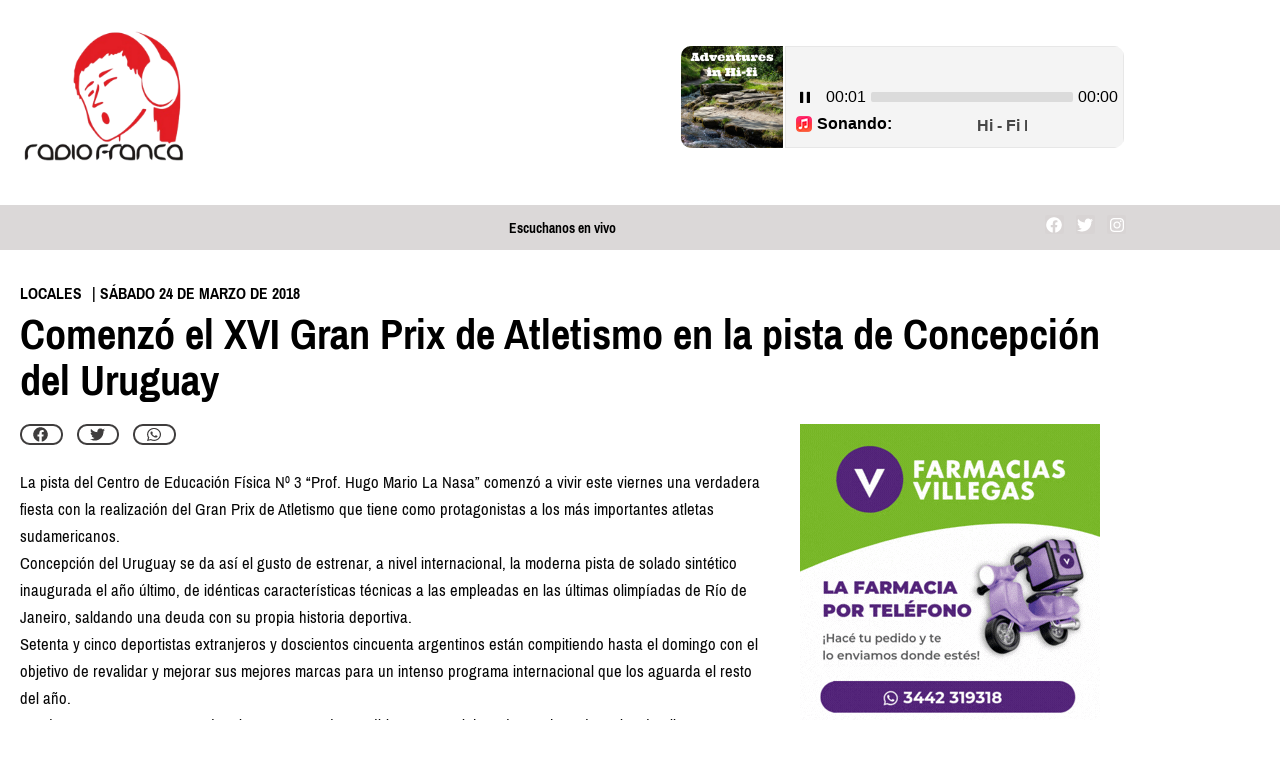

--- FILE ---
content_type: text/html;charset=UTF-8
request_url: https://stream.radioservice.org/cp/widgets/player/single/nowplay.php
body_size: 54
content:
Hi - Fi Internet Stream